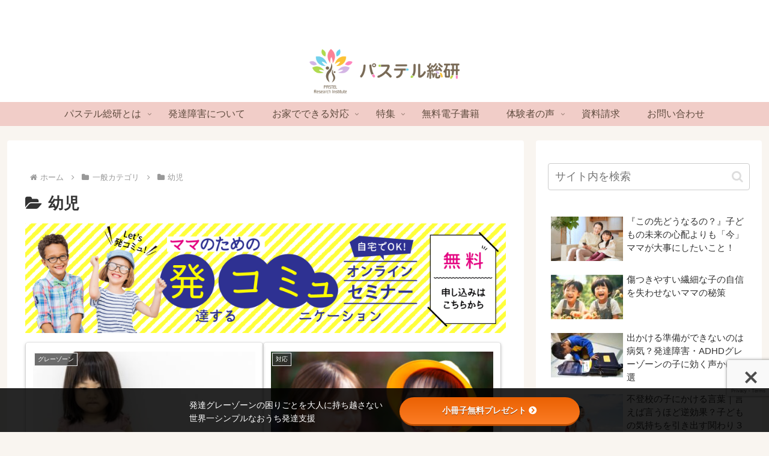

--- FILE ---
content_type: text/html; charset=utf-8
request_url: https://www.google.com/recaptcha/api2/anchor?ar=1&k=6LeKm9MpAAAAADtqCUG62KRW_8-EhsZUpNL8b705&co=aHR0cHM6Ly9kZXNjLWxhYi5jb206NDQz&hl=en&v=TkacYOdEJbdB_JjX802TMer9&size=invisible&anchor-ms=20000&execute-ms=15000&cb=rny4h9go1g1c
body_size: 45143
content:
<!DOCTYPE HTML><html dir="ltr" lang="en"><head><meta http-equiv="Content-Type" content="text/html; charset=UTF-8">
<meta http-equiv="X-UA-Compatible" content="IE=edge">
<title>reCAPTCHA</title>
<style type="text/css">
/* cyrillic-ext */
@font-face {
  font-family: 'Roboto';
  font-style: normal;
  font-weight: 400;
  src: url(//fonts.gstatic.com/s/roboto/v18/KFOmCnqEu92Fr1Mu72xKKTU1Kvnz.woff2) format('woff2');
  unicode-range: U+0460-052F, U+1C80-1C8A, U+20B4, U+2DE0-2DFF, U+A640-A69F, U+FE2E-FE2F;
}
/* cyrillic */
@font-face {
  font-family: 'Roboto';
  font-style: normal;
  font-weight: 400;
  src: url(//fonts.gstatic.com/s/roboto/v18/KFOmCnqEu92Fr1Mu5mxKKTU1Kvnz.woff2) format('woff2');
  unicode-range: U+0301, U+0400-045F, U+0490-0491, U+04B0-04B1, U+2116;
}
/* greek-ext */
@font-face {
  font-family: 'Roboto';
  font-style: normal;
  font-weight: 400;
  src: url(//fonts.gstatic.com/s/roboto/v18/KFOmCnqEu92Fr1Mu7mxKKTU1Kvnz.woff2) format('woff2');
  unicode-range: U+1F00-1FFF;
}
/* greek */
@font-face {
  font-family: 'Roboto';
  font-style: normal;
  font-weight: 400;
  src: url(//fonts.gstatic.com/s/roboto/v18/KFOmCnqEu92Fr1Mu4WxKKTU1Kvnz.woff2) format('woff2');
  unicode-range: U+0370-0377, U+037A-037F, U+0384-038A, U+038C, U+038E-03A1, U+03A3-03FF;
}
/* vietnamese */
@font-face {
  font-family: 'Roboto';
  font-style: normal;
  font-weight: 400;
  src: url(//fonts.gstatic.com/s/roboto/v18/KFOmCnqEu92Fr1Mu7WxKKTU1Kvnz.woff2) format('woff2');
  unicode-range: U+0102-0103, U+0110-0111, U+0128-0129, U+0168-0169, U+01A0-01A1, U+01AF-01B0, U+0300-0301, U+0303-0304, U+0308-0309, U+0323, U+0329, U+1EA0-1EF9, U+20AB;
}
/* latin-ext */
@font-face {
  font-family: 'Roboto';
  font-style: normal;
  font-weight: 400;
  src: url(//fonts.gstatic.com/s/roboto/v18/KFOmCnqEu92Fr1Mu7GxKKTU1Kvnz.woff2) format('woff2');
  unicode-range: U+0100-02BA, U+02BD-02C5, U+02C7-02CC, U+02CE-02D7, U+02DD-02FF, U+0304, U+0308, U+0329, U+1D00-1DBF, U+1E00-1E9F, U+1EF2-1EFF, U+2020, U+20A0-20AB, U+20AD-20C0, U+2113, U+2C60-2C7F, U+A720-A7FF;
}
/* latin */
@font-face {
  font-family: 'Roboto';
  font-style: normal;
  font-weight: 400;
  src: url(//fonts.gstatic.com/s/roboto/v18/KFOmCnqEu92Fr1Mu4mxKKTU1Kg.woff2) format('woff2');
  unicode-range: U+0000-00FF, U+0131, U+0152-0153, U+02BB-02BC, U+02C6, U+02DA, U+02DC, U+0304, U+0308, U+0329, U+2000-206F, U+20AC, U+2122, U+2191, U+2193, U+2212, U+2215, U+FEFF, U+FFFD;
}
/* cyrillic-ext */
@font-face {
  font-family: 'Roboto';
  font-style: normal;
  font-weight: 500;
  src: url(//fonts.gstatic.com/s/roboto/v18/KFOlCnqEu92Fr1MmEU9fCRc4AMP6lbBP.woff2) format('woff2');
  unicode-range: U+0460-052F, U+1C80-1C8A, U+20B4, U+2DE0-2DFF, U+A640-A69F, U+FE2E-FE2F;
}
/* cyrillic */
@font-face {
  font-family: 'Roboto';
  font-style: normal;
  font-weight: 500;
  src: url(//fonts.gstatic.com/s/roboto/v18/KFOlCnqEu92Fr1MmEU9fABc4AMP6lbBP.woff2) format('woff2');
  unicode-range: U+0301, U+0400-045F, U+0490-0491, U+04B0-04B1, U+2116;
}
/* greek-ext */
@font-face {
  font-family: 'Roboto';
  font-style: normal;
  font-weight: 500;
  src: url(//fonts.gstatic.com/s/roboto/v18/KFOlCnqEu92Fr1MmEU9fCBc4AMP6lbBP.woff2) format('woff2');
  unicode-range: U+1F00-1FFF;
}
/* greek */
@font-face {
  font-family: 'Roboto';
  font-style: normal;
  font-weight: 500;
  src: url(//fonts.gstatic.com/s/roboto/v18/KFOlCnqEu92Fr1MmEU9fBxc4AMP6lbBP.woff2) format('woff2');
  unicode-range: U+0370-0377, U+037A-037F, U+0384-038A, U+038C, U+038E-03A1, U+03A3-03FF;
}
/* vietnamese */
@font-face {
  font-family: 'Roboto';
  font-style: normal;
  font-weight: 500;
  src: url(//fonts.gstatic.com/s/roboto/v18/KFOlCnqEu92Fr1MmEU9fCxc4AMP6lbBP.woff2) format('woff2');
  unicode-range: U+0102-0103, U+0110-0111, U+0128-0129, U+0168-0169, U+01A0-01A1, U+01AF-01B0, U+0300-0301, U+0303-0304, U+0308-0309, U+0323, U+0329, U+1EA0-1EF9, U+20AB;
}
/* latin-ext */
@font-face {
  font-family: 'Roboto';
  font-style: normal;
  font-weight: 500;
  src: url(//fonts.gstatic.com/s/roboto/v18/KFOlCnqEu92Fr1MmEU9fChc4AMP6lbBP.woff2) format('woff2');
  unicode-range: U+0100-02BA, U+02BD-02C5, U+02C7-02CC, U+02CE-02D7, U+02DD-02FF, U+0304, U+0308, U+0329, U+1D00-1DBF, U+1E00-1E9F, U+1EF2-1EFF, U+2020, U+20A0-20AB, U+20AD-20C0, U+2113, U+2C60-2C7F, U+A720-A7FF;
}
/* latin */
@font-face {
  font-family: 'Roboto';
  font-style: normal;
  font-weight: 500;
  src: url(//fonts.gstatic.com/s/roboto/v18/KFOlCnqEu92Fr1MmEU9fBBc4AMP6lQ.woff2) format('woff2');
  unicode-range: U+0000-00FF, U+0131, U+0152-0153, U+02BB-02BC, U+02C6, U+02DA, U+02DC, U+0304, U+0308, U+0329, U+2000-206F, U+20AC, U+2122, U+2191, U+2193, U+2212, U+2215, U+FEFF, U+FFFD;
}
/* cyrillic-ext */
@font-face {
  font-family: 'Roboto';
  font-style: normal;
  font-weight: 900;
  src: url(//fonts.gstatic.com/s/roboto/v18/KFOlCnqEu92Fr1MmYUtfCRc4AMP6lbBP.woff2) format('woff2');
  unicode-range: U+0460-052F, U+1C80-1C8A, U+20B4, U+2DE0-2DFF, U+A640-A69F, U+FE2E-FE2F;
}
/* cyrillic */
@font-face {
  font-family: 'Roboto';
  font-style: normal;
  font-weight: 900;
  src: url(//fonts.gstatic.com/s/roboto/v18/KFOlCnqEu92Fr1MmYUtfABc4AMP6lbBP.woff2) format('woff2');
  unicode-range: U+0301, U+0400-045F, U+0490-0491, U+04B0-04B1, U+2116;
}
/* greek-ext */
@font-face {
  font-family: 'Roboto';
  font-style: normal;
  font-weight: 900;
  src: url(//fonts.gstatic.com/s/roboto/v18/KFOlCnqEu92Fr1MmYUtfCBc4AMP6lbBP.woff2) format('woff2');
  unicode-range: U+1F00-1FFF;
}
/* greek */
@font-face {
  font-family: 'Roboto';
  font-style: normal;
  font-weight: 900;
  src: url(//fonts.gstatic.com/s/roboto/v18/KFOlCnqEu92Fr1MmYUtfBxc4AMP6lbBP.woff2) format('woff2');
  unicode-range: U+0370-0377, U+037A-037F, U+0384-038A, U+038C, U+038E-03A1, U+03A3-03FF;
}
/* vietnamese */
@font-face {
  font-family: 'Roboto';
  font-style: normal;
  font-weight: 900;
  src: url(//fonts.gstatic.com/s/roboto/v18/KFOlCnqEu92Fr1MmYUtfCxc4AMP6lbBP.woff2) format('woff2');
  unicode-range: U+0102-0103, U+0110-0111, U+0128-0129, U+0168-0169, U+01A0-01A1, U+01AF-01B0, U+0300-0301, U+0303-0304, U+0308-0309, U+0323, U+0329, U+1EA0-1EF9, U+20AB;
}
/* latin-ext */
@font-face {
  font-family: 'Roboto';
  font-style: normal;
  font-weight: 900;
  src: url(//fonts.gstatic.com/s/roboto/v18/KFOlCnqEu92Fr1MmYUtfChc4AMP6lbBP.woff2) format('woff2');
  unicode-range: U+0100-02BA, U+02BD-02C5, U+02C7-02CC, U+02CE-02D7, U+02DD-02FF, U+0304, U+0308, U+0329, U+1D00-1DBF, U+1E00-1E9F, U+1EF2-1EFF, U+2020, U+20A0-20AB, U+20AD-20C0, U+2113, U+2C60-2C7F, U+A720-A7FF;
}
/* latin */
@font-face {
  font-family: 'Roboto';
  font-style: normal;
  font-weight: 900;
  src: url(//fonts.gstatic.com/s/roboto/v18/KFOlCnqEu92Fr1MmYUtfBBc4AMP6lQ.woff2) format('woff2');
  unicode-range: U+0000-00FF, U+0131, U+0152-0153, U+02BB-02BC, U+02C6, U+02DA, U+02DC, U+0304, U+0308, U+0329, U+2000-206F, U+20AC, U+2122, U+2191, U+2193, U+2212, U+2215, U+FEFF, U+FFFD;
}

</style>
<link rel="stylesheet" type="text/css" href="https://www.gstatic.com/recaptcha/releases/TkacYOdEJbdB_JjX802TMer9/styles__ltr.css">
<script nonce="V7Kf4BU0QPdrEu5JijIuHQ" type="text/javascript">window['__recaptcha_api'] = 'https://www.google.com/recaptcha/api2/';</script>
<script type="text/javascript" src="https://www.gstatic.com/recaptcha/releases/TkacYOdEJbdB_JjX802TMer9/recaptcha__en.js" nonce="V7Kf4BU0QPdrEu5JijIuHQ">
      
    </script></head>
<body><div id="rc-anchor-alert" class="rc-anchor-alert"></div>
<input type="hidden" id="recaptcha-token" value="[base64]">
<script type="text/javascript" nonce="V7Kf4BU0QPdrEu5JijIuHQ">
      recaptcha.anchor.Main.init("[\x22ainput\x22,[\x22bgdata\x22,\x22\x22,\[base64]/[base64]/[base64]/eihOLHUpOkYoTiwwLFt3LDIxLG1dKSxwKHUsZmFsc2UsTixmYWxzZSl9Y2F0Y2goYil7ayhOLDI5MCk/[base64]/[base64]/Sy5MKCk6Sy5UKSxoKS1LLlQsYj4+MTQpPjAsSy51JiYoSy51Xj0oSy5vKzE+PjIpKihiPDwyKSksSy5vKSsxPj4yIT0wfHxLLlYsbXx8ZClLLko9MCxLLlQ9aDtpZighZClyZXR1cm4gZmFsc2U7aWYoaC1LLkg8KEsuTj5LLkYmJihLLkY9Sy5OKSxLLk4tKE4/MjU1Ono/NToyKSkpcmV0dXJuIGZhbHNlO3JldHVybiEoSy52PSh0KEssMjY3LChOPWsoSywoSy50TD11LHo/NDcyOjI2NykpLEsuQSkpLEsuUC5wdXNoKFtKRCxOLHo/[base64]/[base64]/bmV3IFhbZl0oQlswXSk6Vz09Mj9uZXcgWFtmXShCWzBdLEJbMV0pOlc9PTM/bmV3IFhbZl0oQlswXSxCWzFdLEJbMl0pOlc9PTQ/[base64]/[base64]/[base64]/[base64]/[base64]\\u003d\\u003d\x22,\[base64]\\u003d\\u003d\x22,\x22wpLCiMKFw7zDhcOIwqvDt8OMw6XCo1B+R8KMwpwJUTwFw5LDtB7DrcO6w5fDosOrQMOwwrzCvMKwwpHCjQ5dwpM3f8OqwoNmwqJOw4jDrMOxKnHCkVrCvQBIwpQ0O8ORwpvDrcKEY8Orw57CusKAw751ADXDgMKBwpXCqMOdXkvDuFN+wqLDviMBw5XCln/CmElHcH5XQMOeGXN6VGnDiX7Cv8OLwoTClcOWKU/Ci0HCsxMiXyXCtsOMw7l7w4FBwr59woRqYBLCmmbDnsO6ScONKcKTeyApwqXCsGkHw73CkGrCrsOwdcO4bSPCnsOBwr7Dt8KMw4oBw7TCnMOSwrHCvkh/wrhLDWrDg8Kvw6DCr8KQVzMYNxgcwqkpaMKnwpNMEsO5wqrDocOfwobDmMKjw6Bjw67DtsOGw7RxwrtuwrTCkwA9bcK/bUVQwrjDrsO7wopHw4pTw6rDvTAwacK9GMOiGVwuNEtqKlQ/[base64]/[base64]/e8KFwqvCusOpwqY8PMKUbMOXRQrDjcKawqfDgsKUwpvComxNDMK9wqLCuFMNw5LDr8O1DcO+w6jCvsOfVn5yw7zCkTMFwpzCkMK+RncIX8O3ciDDt8OVwq3DjA95IsKKAV3DucKjfSI2XsO2QFNTw6LCqGURw5ZVKm3Dm8KIwoLDo8ONw63Dk8O9fMOcw4/CqMKcdcORw6HDo8K5wpHDsVYeOcOYwoDDhcOxw5ksGioZYMOzw6nDihRXw7phw7DDu3Fnwq3DrmLChsKrw7TDu8OfwpLCqMKDY8ODAMKDQMOMw59pwolgw4tkw63CmcOsw4kwdcKUQ3fCsxTCqAXDusKuwonCuXnCj8K/azt/[base64]/[base64]/CgwdML8OJGmLCmcO/PcKiZsOBwo5Bw5dEBsOVIcKgFMOBw4DDrsKFwpPCgsKuDTfCjsOywr0Fw5vDqXkHwrg2wpvDoQYMwrHCr2M9wqjCt8KTcyQBA8Kzw4YxMl/Di3fDgcKLwpVmwojCnnfDhsKIw4InYR9NwrdUw6bDgcKZcsKiwobDhMOmw6gmw7rCtMOFwpEyJMK8wrYlwpXCjx8nTwkYwo/Dknohwq7CjsK7JcOSwp9BFsO6I8Oiw4MXwrvCpcOAwqzDq0PDkC/Dh3fCgVTCqsKYTlDDvsKZwoZ3dgzDtWrDnjvDvhnDrF4OwqDCksOiF3wEw5J8w53DjsKUwowmDcKlYcK+w4UHwrJrVsKhw4PCqcO1w5AcTsO0QSTCjD/DkMOEfGnDjylNX8KIwppdw7PDmcK6HBvDuyULEcOVMcKyNlxjw60uHMKNCMOKVcOywqJywqQvcMOWw5APGQttw5YrTsK1wrZLw6xxwqTCgR51DcOmwqgsw6o5w4vChMO5wqjCmMOcUMK1dzMHw4diS8OpwqTCgCrCgMKDwo/Cj8KBIjnDgCbCnMKgbMOVBX49EW48w7zDosOvw50pwoFAw7Ziw61ACXZkMGwqwpjCo0ZiKMOHwrHCjsKAVx3Di8KXUWUKwqxrPcO/wqbDo8OGw6JJMWs5wp5TUMKTNRnDqcKzwqcxw5jDusO/[base64]/[base64]/[base64]/DqMKVw4DClcKMaBFYNcOXHMOHwos/wpYcEEcwCh5jwpLCk37Ck8KcVwXDp1TCtk0fDlXDoCwHK8KHbMOHNCfCqnPDnMOiwqZ3wp88BgTClMKYw6Y+W1bCiA/DtHRefsOfw63DgRhnw4fCgMOoFEEtw6PCkMOHSgLCpmxWw7Fwf8ORLsK7w5bChUTDrcKXw7nCrcKjwqEvQ8OSwrXDqx8cw6rCkMO7JzPDgA4bAH/Dj3DDs8Kfw6xAFWDClG3DtsOewpEqwoDDnHfDkiMBw4vCugvCs8O3NVAMM3LCvhnDm8O3wrnCt8OvTHfCtFLCmsOlSsOAw4TCnxl/w5wdPsOXVghxUcOvw5g9wo/CkWFFS8KIARd2w4rDvsK/wqbDrsKrwpnCpcKtw701C8Oiwo1uwozCjcK5AWchw6DDmcK7wovCp8KmScKrw4QRDn54w4gZwoZwOyhcw5E8DcKrwpUVTj/DigJabVTCncODw6bDsMOuw6ptGm3Cn1rCmhPDmcKMLxbCkibClMK+woVuwozCj8KTcsK3w7ZiAQwnwoHDicKqJ0R/O8KHZ8K3DhHCj8OgwoI5CcKjEm0/w5LCg8KvVsOdw5/DhHDCrW11GwQBI0nDiMKlwpnCkXwfZsOqRcOTw67Dn8OKLMOrw604IMOBwoc4wo1TwofDuMKnEcKaw4rDqsKZPcOvw5HDrMOdw5/Dvm3DtDJnw7YWdcKBwp/ChcOVY8Khw4zDiMO/JRobw6/Dr8OLJMKqfMKowoMNTsOEK8KQw4hldMKpQQhzwrPCpsOnMh1cDcKNworDmjByCjTCmMO3OMOXX1MUBk3CkMKsWg5MZx43CsKRA3/DmsOTD8KGHMO+w6PCnsKbd2HCiUp1wqzDrMO9wqzCpcOiaTPDlGXDl8OVwrwfWATCiMO2w43CgsKDG8Ktw5gvDXXCoGVtIhTDmMOySx/DrkHDmQdbwqJSWjnCsFMqw5/[base64]/DrlvClsK8CcOow7jCpWMkwqbCvsO6w7paD8OUL0XCiMKSV3FNw5vCrCBOasOKwr98PcKyw5Zbw4oMw6Ifw60UcMOxwrjDnsKvwrnDtMKdAnvDtF7DjUfCsj9vwozDpAskWcKawoc6Y8K/[base64]/[base64]/Cq3HDssK+GMO4URTCpsKCwosHGj7DmR/DscKzXQt3w6BAw6dIw6hrw67CosOvR8Opw6jDpcOwVhc8wpwkw6I4W8OVHmhmwqlTw7nCkcKQfAp+J8OPwpXCj8O/wq/CpAAhW8KZIcKfAlwVXDjCjXQHwq7DrcK1woXDn8Ksw5zDt8KkwphrwpHDr0ovwqIhNS5JRcO8w4DDmz3CnwXCrjI/w5jCjcOKCRzCoyJ8Q1bCrUTCj04fwrR1w47Dn8KAwp3Ds1LDucK9w7LCssO7w6BPN8OfWcO4DyRGNXwfHcK6w4pNwrN9wpw8w70/w7REw4srw7XDm8OlAitRw4VXZCDDksOCG8KAw5XCisK/e8OHSiLDnhHChsKlYSrDhcK5wrXCkcOjZ8O5XsO3MsK+bRXDq8OYZCAww6l3aMOJw6YgwpnDq8OPHhBfwr8kR8O4f8KbH2XDh27DrMOyLsOYQMKsX8KIUiYRw4smwp1/w59bfMOtw7TCkkTDhMOxw7LCisKww5LDj8Kawq/CnMKnw7DDoD1hUyRudcO9wpYEbivChQTDgnHChcKfG8O7w5MEUcKHNMKva8OIYGlgAcOGLHIrbjDCp3jDoWNhcMK8w7bDq8OYw5A8KSrDkFIywoHDoDPCpANjwoLDlMOZTRTDjhDCtsK4cTDDi2HCq8KyNsOdWcOpwo/Di8KuwpU5w5vCgsO/XSLCv2DCnUvCkxNPw7rDkVIXaFwWIcOteMKqw7/DnsK5QcOzwokod8OvwpXDscORw6rDl8KywprCiBnCphTCqmdiJHTDsSnCggTCqsORP8OyQE04CWLCmsOWA17DgsOhwrvDvMKqGG09wpPClj3DvcKGwq06w4I+VcKhBMO+NsK8LCjDn2DDpsOJOVxPw7RrwqlWwr/DuVkXWk89N8Oyw61fSjfCh8KSeMO8G8KNw75Qw7XDlA/[base64]/Ljwlfn4JEEvDg2zDkg3DkSx4worCiyPClg7ChcKUw7MNwoEoHUpvGcOWw5fDpxQqwo3CjiJmwrPCokdcw5hVw71fw4ldwrTCoMOkfcOiwrlWOlJhwpTDqkTCjcKJf09HwrrCmhUIE8Kdezw/GxxAMcOTwqTDj8KGYcKewpjDgwbDpgHCoTc0w47CsCDDpjnDjMO4RXMlwoXDpibDlwbDpsKoa28VdMKSwqsLABTDj8KMwozChsKQasOowp00P1k/UgzCqSzCh8O8EsKfa3vCuWJMecKIwpJzw41MwqTCsMK3woTCg8KeXMOrYQ/DoMODwpTCq2powrsqU8Ozw7ZKVcOaHFHDunjClwQhNcKbWX3CtcKwwpXCrRfDgCbCucKBSHVLwrrChibCiXzCgD5qBsOUQsKwAW/Do8OWwoLDpcO5Z1PCjzYWWsKQSMONwo5Gw5rCpcOwCsOhw4LCjSXCnSvCtGdSSMKgUnAuw53Cnl9AV8OLw6XCkmDCr3kywqZ1wrliP0HCrhHDnk/DrlTDkl3DiTTDu8ObwqQow4Vbw7PCp2V9woNXw6HCtGTDu8Kgw7zDnMOzTsOswqMnIkVsw6XCs8KBw7cPw77CisKiDizDjy7Do3HChcO/NMOzw6NDw413wrlew6gDw741w7bDj8KvccKkwq7Dg8KlUMKrSMK9bcOGCsO6w6vClnINw6ttwrYIwrrDp2PDj03CgQrDrGXDsg7Ch3AkcEcpwrTCiQvDkMKBJBw6LC/DgcKlbiPDjmrDmg3DpsKNw4LDqsOMc2XCm0wGwo8UwqVXwpJew796HMKUUV9cDQ/Du8Kow7IkwoUOE8KUwogcw6nCsUbDhsOyKsKxw7vCmMOpT8Kowq3DocO3AcOJNcKtw7TDm8KcwoZnw4M8wr3DlEtlwozCjQLDg8KFwpx0wpXCpMOpU3/[base64]/[base64]/[base64]/OCrCjFbDpsOVw5fCs8OEXsOWw7DDpEAYCAwHfsOCIUNgMcOTGsOqMB0owq/Ch8OMMcKXcUIvwoXDv00Lw58lBMKww5rCnHIowr95JcKHw4DCjcOsw7rCt8KXBsKmUgNKCDDDs8OWw6VFwqtIE0Ypw6LCt3bDvsKcw4DCi8OXwqbChMKWwoQyRsOFcg/[base64]/ecOBw7HDsh7Co8OgSMOdbsOyPsKnw6xVZj4WZCUpVBtpwr3DpmQjEAZjw6Nvwok2w4PDkRhGTyFuEGTCmsOcw6NYUmQvM8OQwp3DszzDrMO1J23DvzYCLCJ2w6bChhoTwpg4YBfCl8OcwpzCoDbCoBzDgQ0Iw6/DvsKzw5Qiw7xCWFLDp8KLw7jDlMOiacOjDsO9wqZ0w5M6USvDlMKbwr3CizQweyvCrsO/asKkw6IJwqrCp0AaI8OUJMKHZU7CgRMzNG/[base64]/CjcK6w51KP3nCtFXCsMKYFcK4w7PDsT9gY8Kgw6LDr8O2D1QUw47DscO6ccKWwojCiCTCk0oQbMO7wovDsMOWVsKgwrNtw5wqJX3CgsKAHzI/AQ7DnQfDmMKrw7LCr8Obw4jCi8O3UsOCwqPDlArDozXCmF8Qw7HCtMO/c8K6F8KJGkACw6IGwqo4Ux7DvxBJw4zCoQHCompwwrXDuAfDrXBaw4XDkVMcw5Qsw77CpjLCqDwtw7jCg2BhPlF9Y3LDlCJhOsOvTkfCgcOCXcO0wrImCcK/wqjCpMOFw7bCsAjChWoGJSNQDUQgw6rDjwhacC7CkXZGwoTCi8Oyw45MF8O8wrHDllk0JsKcRCzCtFnCgV8vwrvCvsKuPzYdw4PDhRnCpMOQG8K/w5cLwp0/wowHXcOZFsKsw7LDkMKpEghdw4jDncKFw5oMb8O4w4fCiRnDgsOywrgKw4DDhMKPwrbCncKEw7PDm8K5w699w4jDu8O5PjsMU8Kzw6DDjMOrw5YSZmUZwqNkbGnCuDLDjsKPw5DCscKDe8K/[base64]/Cq8K7wrHCmcKpwrsPZhzDtkBNw4nChsK/exdvw4NXw5NBw7jCssKiw6TDvcOsQS5Pwq4XwpRBIyLDo8Klw7QBwrdkwr1FZhLDiMKWHy86JjTCscOdMMOewq/DksO1U8Kiw4AFFsK5wq48w6XCqsKqeDlEw6cPw6Rnw7s6w7bDusK2fcKTwqJeJiHClG05w441Nz80wrVpw53Dk8O/[base64]/[base64]/CoA3DpcKAwr1mwoYIOyXDqAo2wpVRwq5GE2BxwrXCqMKqC8OmD0jDvGEGwoLDi8Ovw4bDoF9ow5jDisKffsKYaDJ/TQHDrVcnZMKGwo/[base64]/DocOdHCHDkhvDtQ7ClmTDmRvDhiLCmQrCvMKnNMKCJMKWPMK6Q1TCt2VYwqzCslMmNG0cKw7Dr3rCqBPCgcKCUkpWwqBawoxxw6HCusOFVkk2w4jChcK3w6HDksKFwpXCjsOJXWfDgGIyNsOKwrfCqFpWwpIbNzbDtSNjwqXCosOXfk/[base64]/w77Dt8KjwqBkNcKRN8O7w5UMwpFdw6sJwoNQwoPCvcO3w7LDn2dSQMKLBMKhw5l/wqHCqMKhw7AEWy0Aw57DjW5ILgTCqV4CIcKmw6QOwpDChDZDwqHDpwjCjcOcwpLDqsOKw5PCuMKVw5RJRsO6ACLCscOULcK5YcKbwowsw6bDpV0/woDDtHNIw6HDhC1yZi7Dq0fCtsKEwq3DpMOqw4diGjBcw43CicK/TMK5w7NowoDCmMOGw5fDssKvNsOXwqTCukYgw7EodQgzw4pyR8OIdWJJw7A5wq3DrWMvw7HDmsKoBRF9fAHDsAPCr8O/w6/DgcKjwpRDIWJsworCoxbDnsOXAXx7woLClMOqw4wfNAYvw6zDmEDCssKewpUMT8K1W8Kjwr3DrnTDgcO8wolDwo4eAcOxw7YkTsKQwoXCssK6worCkUPDmMKawp96woZiwrpCIMOrw6tywoLCtB1JAlvCocONw5ksQGEew4LDpjfCmsK4w4E1w7/[base64]/DuMKVF8OAHjTCvHHCkcO2wr8/[base64]/CiX7Dp8KyUm3DvMOmCcKcFMO/w5LDuAR8dcKawprDm8KhFsOtwr0Tw47ClwsCwpwZa8K0wpnCk8OyccOlb0zCpEwkXAdxYgfChzvCh8KoeG0cwqXDj3VwwrLDtMKtw7TCpsKuWE7CuyLCtw7DsDJROsOXLUoiwqrCisOJK8OVF002UcK/w5MHw5nDo8OhKMKvUWbDgh3Ch8KyC8O4H8Kzw5cIw6LCtiA/AMKxwrwKw4NOwpJcw4Bww7ULwpvDhcKrXXrDo3d/DwvCpFbCkjAfdwQ8wq8Dw6bCj8Oawp8KcsKNMlVQD8OQUsKaT8KlwphEwrZTScOxK29PwqvCucOpwp7DhDZ4R0XCnQR1AsK/cWTCt3/DrWbCg8KxfsOfw4LCqcOTQcOPcUrChsOkwpFXw44mRMOVwoTCtzvClsKrQFVMw4o1wrDCjRDDngfCuT0rw61EJTfCm8OkwrbDgMKBSsOUwprCtyLDmh4rYEDCgkouT2JEwrfCp8O2EsK6w54iw7/Co0PCisOUQUzCn8KXw5PDg0oHwosfwrXCpTDDq8Opwq1awqkwJl3DvRfCkcOEw44AwoXDhMKfwo7CisOYEyAOwrDDvjBXJFHCgcK7PcOCHMKew6ReZMOgecOMwo8yagxdJVx4wpDDj2/CvXEDCsOmXm/Dj8K7P0/Cr8KLE8OFw6VCKGLCrxV0cxjDgldkwpBQwp7DoGY/[base64]/CjTrDjcKpAsO3wpUYSD7Clz/[base64]/[base64]/CrwvChyFMI1TCqE0NBicvN8KMw6fDtCTDisKcdGoAwqhBwrLCoG0iP8KNfCjDoygXw4vChlJeY8OXw4LCuQoQcTnCl8KjUDsregLCskYIwqIRw7A+eVdgw60iLsOgVMK8fQgsC317w4/[base64]/FR9SJ8KdMcK2wpfDsMK8LlJcw5nCusKNwrh9w7nDiMKcZE7DhcKvYy/Dg34awocJQ8KtZmtzw7Y9w4kHwrHDrAHCjgtsw7rDusKxw5B7dcOIwonDk8KfwrvDvkDCkCRSDiPCq8O/[base64]/LcKfSisDbsKfw4A8OARkYXnCksKbw6EAwpPDvVnDmgQ+VUBkwqBswrPDtsOywqEWwo3ClzbCg8O/AMOJw5/DusOQYj/[base64]/wpLDtTrCi8Obw594w5jDgyvDhDkSw6J9GMKhV8K1cFTDpsKGwoUXA8KhCwoWSsKqwo52w7fCqnLDlcOOw4s+AlYrw6sSa0oTwr5kfMOyfkzDgcKrYkHCncKQDcK2PgHDpwPCgMOTw4PCp8KEJSFzw6h/wpt4IF5sZcOADcOWwr7CmsO6A07DkcODwoIdwqofw7Nxwo7Cn8KAZsOow6TDgFLDgHTCj8KNK8K7NjkUw7XDosKwwovCjw1jw6TCqMKHw7k3CcOkNsONJsORfSRabMO9w6fCoVYkYMOnc1s0XwLCr27DssOtOE50w6/DiGN0wppAAzfCuQB6wo/CpybCgU96Th1Ow77Cm3F7TMOWwrEPwrLDhXkfwqfCr1RqYMONDMOMEsOWMsKAckzDn3Icw7HCo2fDmRF1GMOMw6tZw4rDuMOiXcO6PVDDicO3cMO4WMKJw4HDiMKKaRh1WcKqw4bCvVnDj1lSwp82asKQwqjCgsOVN1EqdsOdw7/[base64]/DuMOZw6jDtBMAdsO+PSjCrRkNw4HDr1N1w5Q/[base64]/[base64]/wprCqgo6wozCrcOuwq8FGcK4wq9rb8KfEHrCvsK9clnCnGzCnHHDsCrDtMKcw64nwoDDt0pLHiVFw7/DgU7DkQ97Px47AsOKYsKnS2nDn8OjAHRRXxHDlUvDjsOMwrkjwpjDl8Omwr4Jw6tqw4bCvwrCrcKEEgHDnWzCtDMBw6jDlcKiw7onfcKBw5fDg3Ejw6HCnsKqwrkWw5fCuj42NMOnaHvCi8KXI8KIw5kWw49uBXHDmcOZKzHClTxRwpQ9EMOywr/Dvn7DkcKLwp8Jw5/[base64]/[base64]/w7TCilcTVsKieUnCmMOXcsO6w5oswqRsw51jwp43AcKHHCkxwrc3wp/Dr8O8F3EIw4HDo3MAM8Khw4DDlsOdw7UebmzCgsKZacOTNQbDpRnDvUbCscKEMzTDgwDCqmjDucKBwo/DjBkrEWgQTTchIcKkO8KVwoXDszjDuE8swpvCp2FAY1DCmx/Cj8OXwqzCnzUYQsOdw60Xw4Viw7/DkMKCw6dGQ8OJAQMCwrdYwpzCgsKEcQQ8BgdAw5xnw7hYwp3Co0fDsMKLwqFrCsKmwqXCvRXCuhPDvMKnajbDlwxHJDLDh8KvdSc+VDjDj8OYbjtOZcOawqVjNsOFw4jCjjrCkWVnw6JwG2d7w4Q3RHnDs1LCpzbDqsKUw4/DgSY/FgHCjHgew6DCpMKxbEtVHEbDihQKdcKtw4rCqErCsRrChMO8wrXDnCrCuVvCvsOKwr3DrsK8RMO9wrwqIGsEbXDCiELCo2Z2w6XDn8OhVCo5FMOYwqvCuG7CsiBPwr3Dpm91TcK/GhPCpS7ClMOYBcOaJy3Di8OYKsKuAcKewoPCth4XWgnDkVJvwpNGwqnDtMKWZsKQFMK7HcO7w57DsMKOwrJWw6NWw7HDiUjCvUIUXmNmw4Udw7fCuAp1clsvfg1PwocTT1B9DcOhwo3CrzzCsisKG8OEw6F5wp0owq/Do8OPwolCcDbDtcK1EQrClGcKwr58woXCrcKAd8Kfw4Z2wpzCr2hRK8Ogw5vCokfDqgHDrMK+w49PwpMxAAxZwrPDscOhw57CryRvw7/DicK+woViUGlFwrHDkRvCkQcywrnCiRnDrRMCwpbDuT/DkDwzw7rDvDnChsOvc8OWesK9w7TDtDvDpsO5HsO4bC93woTDuWLCucKNw67CgcKabMONwozCv2hpFcKBw63CoMKddcOxw7DCssOZMcKSwrl2w5pIb3I3csORPsKbw4V2w4UYwq19aUVCOkTDqhXDu8OvwqQcw6oQw5/DiSICJmTDllcNO8KVSwJ5B8KgK8KIw7rCq8ONw6LChnYMGMKOwobDhcOSOivCjWASw5zDnMOXAsKoGE49w77DgSE6agcHw68Kwq0AMsO4BsKKAjLCiMKCZGbDtsOXHy3DnMO6CDh/AjJdbMKXwooXCnR1wqp5Ch/Dl1kuLwJnU3wyeDnDssO6wprCisOyesOGBXDDpSXDvcKNZMKSw53DjDEEFTIpw7XDhsOFTTXDnMKowqVHUMOdw6IuwobCtjjCjMOjfF8UHgAebsKPaXsKw5PCrSfDhX7Cn0/DtcKWwpjDnjJJDg0bwovCkUdLwp4iw5kePsKldQLDl8OGasOMwq9HZ8Klw4DChMKOfB/CkMODwrtQw73CvcOUZSoMEcKQwqXDp8KBwrQceEdmSTEywpPDq8Kfwq7Dg8OATcOeJsKZwpLDi8OXCzZrwos4w6NmDAxew6vDomHClD9KKsOmw4hGYU91wp/Do8OCBFjCqnJOV2AbcMK9P8KWwo/[base64]/DtMKAHTgpw4rCmXLDo8OCw6jDpMKGwpFxw5bClMORXy/DtVXCgFxEw5w8wp7CkGoSw6fCgWTCjzlwwpXCiCUYLcOVw63Cvj3CmBJhwqIvw7rCn8K4w6F/OVN1AcK3CMKBDsOzwrhEw4nDgMK/[base64]/DgcK9wrHCksO6w7PDuS/[base64]/wpXDoMOUwoAUe2LCknnCoCoNwrYWw7rCl8KMQFzDscOLK03DgsO7G8KgHQHDjgZDw7N7wrfCvhw0EcOKEi8ywpcpa8KCwrXDonzCjXrDngvCqMOvwq/DtMKxWMOrcWYkw7QdYAhHX8O+Rn/CvcKBFMKPw7AAPwXDvSRhY2fDgsKAw4YBUMKJSxMKwrMmwpVRw7FGw7HDjCvDpMK3ehsAd8KDYcO6UcOHVUBww7rDhkcMw5cOSQrCjMOUwrQ4W3tRw7IOwrjCpsKUCsKbBA0Uc37Cp8KED8OVX8OYbF0eHUDDh8KQY8OMw5TDvQHDlXdfVnjDlgEORVxgw4zDnx/DoR/Di3XChsO5wrPDuMOWBMOiAcO4wpEuby1OcsK0w7nCjcKWZsOQA1NWKMO8wrFlw5jDrH5uwrDDrcOiwpQCwrFYw7fCkDHChmTDmkbCo8KTYMKkdjR3wqHDnUTDsjduelrCmmbCgcO9wrjDt8OZZDl6w4bDrMOqXGfCkMKgw69vw6ERJMKFf8KPPcKowoENWsOmw5Qrw6/DglYOFTZzUsO6w7t1GMOsaQAkK1QtecKVT8OQw7I+w6V6wqVtVcOEL8K2M8OkdUHChiMaw5N8w4vDr8ONQR8UcMKbwqxrCWXDhy3ClATDjGNlIBbDrxcfU8OhMMKXYgjCnsKfwrTDgUHDr8K0w6lEXB95wqRcw7rCiX1XwrPDsmIpIxLDoMKnFjgCw7pYwqQew6/[base64]/DtVvDocKFQMKMw4BGPsKWEMOPBcO5wobDuChRw5bDucOcw5Yfw5DDlcOZw6zDtFnCk8Obw6A+Ox7CkcOSOTpZAcKiw6M6w7ttLQ1Yw449wqZTUhLDqRU5EsKsCcO5ccK4woIVw7oQwo/DjkhvUk/[base64]/CrMKHwoLCskzDlsKLw57Cn3RYw5vDh8K/woXDtcKVSG3Cm8OHwpgwwrw2wpLDmMKmw69Xw5AvOUN+ScOfMA7CsQbClsKbQ8K5PsK3w5bDqcOhLcOvw4t/C8OyS0DChQkOw6Y+csO3WsKPVUcew6YSG8KfEGrCkcK9BBPDhMKBJMOXbkbCmHVhHC/CvxvCpXlAHcK0f2Bww47DkBbCksOqwq4AwqNgwo7DhMKIw7BcaW7DucONwrfCkFTDisKpX8Klw53Dv3/CuFvDvMO9w5PDsRhMOsKmJD7CoBrDs8O/w5XCnQ80UXvCjEnDnMOsCMKSw4zDtz3CrlLClRwvw77CqsK3WSjChWA8XTfCm8OFEsO3VUfDu2LDvMK+ccKWA8OUw5jDuEE2w6DDqMKtOQg6w4bDmRfDtnFawrpIwq3CpVJzORnCqRfChA4ad3rDmSHDlEzCkA/Dqg8EMzBFM2LDqwcgP0w7w6FqOsOYfH1eXRPDr3w+wphNW8OtUMOxXHV/esO5wprCokpYdsKLdMOuaMOqw4Ujw61fw4jCnCU0wpVGw5DDmX7Cp8KWEUPCqh4+w5XCn8OGw5Qbw7d8w4lFEMKhwqUfw6nDkXrDuFM9RD5Rwq7CgcKGWsOpRMO7SMOWw7LCoS7DsVXDm8KSIX0kcAjDiE91a8KPK0MTWsK9N8K/T0AGH1QpX8Knw4t8w49qw4DDssK8IcOkwooRw4fDv2l7w7gEe8OhwqYdT2Axw6MuDcOhw5xFEsOUw6bCqsKTwqAywp8Ww5hyU15HFMO1wrdlOMKAwpHCvMK3w4x4fcKRXEVWw5B5EsOkw4TCt3NyworCqn8gwo02w6/DrsOSwpLChcKAw5rDondAwofDvzwKJgLCmMKow5MyHx58BTXDliPDpTciwpN6wp3CjHt8wqDDsDXCvCPDlcOgWAjCpn/DvRRiKx3CocKGcmByw6LDlHDDjErDtX9pwoXDiMO7woHDnRRbwrEjCcOmAcOuw4PCpMKsX8KAa8Oswo/CusK3MMK5OMOOHMO9w5jCicKuw4MQwqvDnCV5w4JvwqJew45+wpPChDjDpxnDgMOswo/CnW03wqvDpsK6EW57w5rDqUzDlCLDo1vCr3dCw5RVw4YLw6hyMDxLRnQjfcKtWcOjwplVwp/Ciwx8IDQNw53CqMOQB8OeHGE9wqLDr8K/w6XDhcK3wqt7w7nCl8OPJMK9w6rChsO8ZgMCw4nCkCjCuhnCpQvCmTHCq1HDmEtYAmcSwpAbwrnDrlRswpbCrMOxw57DhcO4wr8Bwpp7B8O7wr5bMQ4zw7chZ8Oxwqs/w7dFDCMRw5gbJhPCssO6ZD9QwobCo3DDhsKzw5LCoMKTwpfCn8K7KcKHVcKywqQrNUdkLSHDj8K6T8OJR8KULMKowrrDqRrCnBXDnVBdMX18BMKFRSrCqCnDn1bChMO5DcOtc8OqwqIVCHLDvsKgwpvDrMKqX8Oowr52wpfCgE7Clw0BLzYgw6/Dt8Otw7DCh8K2wo05w4EyTcKWAgXCk8K3w6dowrvCkHLDmVs/[base64]/DmB7CrsKqdS8MDsK/bMKvw7DDvsOLd8O7VCxCKh44w73Cgn3ChcOpwpfCtMOsVsKlVTzClQVywpHCusOGw7XCnMKBRgTChGRqwqPCrcKWwrpuQHvDgx8iwrUlwqPDlA04JsO+TTvDjcK7wr5ieyt4RsKTwrAvwozCucOJwr5kwq/DpRNowrdyLsKoB8O2wp1mw5DDscK6wpfCukxKCQ3DhmAuKcKTwqjCvn0nEsK/NcK2woTDnDhIGFjDu8KjMXnCihwccsOawo/DrsODdGXDmUvCp8KOD8OiHUTDtMOpC8OnwqHCoT8Tw6jDvsOCWsKNPMOCworDpHcNbzvCjjDCqTZdw50rw6/CqsKSIMKHXMKmwqEUeXZ9wrzDt8KBw4LCksK4wrQgHEdkBMOEdMOOwrEcLBZxwoEkw6TDusOawo1swprCuVRQw4nCohhIwpbDo8KUJXjCiMKtwqxJwq7CpmzCs1jDjcOfw6FBwpTCkGLDkMOqw5wBUsOfXU/DlMKTw68aIsKaM8O4woBfw4saIcOowrNEw7srHRbCjhodwqx7Y2XDnRJxGgzCqz7CpWUywqUUw4/DoGdDecO0W8OhFjnCo8OPwojCrUZzwqDDv8OyHsOXA8KZXnkKwrfDgcKMMsKVw44dwp4Twr7DjT3Cil99YloSXMOrw6ILEMOAw7LDl8K1w6k9UiJKwrrCpV/Ci8K5ZUFPL3bClwrDoBEhaXJ3w77DuGVVR8KMWcKUIxvCjcOawqrDoAvDrcOLDVDDncKlwqJiw6gXYTwNWSrDvMKoTMO3X1x+IMOVw7RRwqvDkBbDo38VwpzCmsOgBsOVM0XDgAt2w7UBwqvDgsKSDxnCiSckE8KEw7/Dp8OTGcO+w7bClXbDrA4OXsKKbTleXcKRUMKpwpEdw5cUwpPChMO6w4HCmXY6w7PCnFw9a8OnwrgjAsKiOnMRQcKVw4XCksKwwo7DpF7CoMOtwoHCpg7CuEjCqgLCjMKEAGPCuCrCuw/CrRV5wpErwq1Gw6bCjWEowqbCuWMLw7bDuzHCnkjClDnCoMKSw5gtw6HDrMKJJAvCri/DhCREESfDpcOcwrHCnMO5GMKEwqkIwpnDnxsuw5/Cun9rYsKUwpjCo8KqHMKCwp8zwoPDm8K7SMKEwoDCgzDCgMKODnlGEwxww4XCsgjCjcKqwo4sw4LCicKDwq7CucK4w6gKJDg4wr4jwpRIKw8hUMKqHnbCnBh9UsOBwoApw7Nzwq/[base64]/Dv8Oyw4nCrSfCq0E4w6YkbHfCrwtUSMOQw5VUw5XDlsKQf1QTBsOOA8OrwpXDkMKdwpDChMOeEg3DkcOiVcKPw5nDkBPCqcKvHFFXwo8OwqrDpMKjw682U8KOa1vDrMKXw5fCj3nDvsOLe8Opwq9YJTkHDyhaHhB/wpTDr8KcXnhow5LCjxYkwoVibsKuw53CpsKiw6nCt2A+YCJLXjRVPkZ9w4zDuhgzKcKKwo4Lw5XDqDlzWcOeDcKwAMK+wq/CocKAenpaUgHDlmcqa8OqBn3CpxYZwrDDisKBScK4w5/[base64]/[base64]/[base64]/EcKzw6UEXMKewoTDpCXCpMOEMcK+w4chw4XDqCQDTUDCicKWGlAwF8OOPmZEFkHCvQ/DlcKPwoDDm04aYCYdB3nCtcOtb8Ozb3Avw4wFBMOUwqp2GsOFRMKxwpAfR1wkw5jCg8ObfmvCq8K9woh9w5TDv8Kqw4DDoFrDnsOAwrFeGMKgR3vCt8O5w63DtTBHXMOhw5BxwrzDmTsLwo/Dh8K1w6bCncO1wpgrwpjCkcOIwpwxGBERUVMyXlXCqwFLQ2AMXXdTwq4ewp1heMKXwpwUJhLCpMKCIsKYwqlfw6E1w7vCh8KNbXZvABfDvnI0wrjCjQwZw5XDusO7bsK4dwLDpsO/O33DnzV1dAbDhcOGw691SMKowqBTw6Iwwrpjw53CvsK8QMKEwqMdw5EqSsObLMKpw4zDm8KEEkNFw5DChVU6Rkx/[base64]/RxDDucKEw6vCtzjDksKBwoE8V8O5wpllBcKVVcKbKcOlcA/Dk2/Dq8OvD1PCnMOwQ0wxCcKpCi0YFsOqAnzDgsOsw4EAw5XDksK0wqA6w6gswonDokLDvH3CpMKqIMK0Bz/DkcKTMWnCncKdEcOnw4URw7xud0EXw44sIgrCo8KGw43Dr3NCwrdESsKfJcO2GcKzwokZJmtrw7HDr8OUBsKgw5PChMO1WHV1T8KTw7/DgsK1w6zCkMKJTE3CgcOPwqzCtF3DhHTCnClKDCvDiMKKw5M3LsKowqEHGcOpGcOKw7UcE3XChwLDjhzCl2TDlsOAXwfDgVgCw7DDrwfChMOWCUNyw5bCusOAw6Epw7Z+M3VvLjx/KMKIw6Zuw7NSw5bDvCFMw4g6w7RBwqgIwpbChsKdN8OYF1RKHMKzwpQPbcOdw6fDnMOfw4BmB8Kdw79iFAFoVcOKN1/[base64]/CmzkTZMKzw6sQwobCscOyCThQw4HDjQp4w7UkEFPCmktML8OPw4xKw7vCvMOXTcOREyXDhy1+wrfCl8ObbERtw6bCi2oBwpTCkl/DicKLwqELd8KTwp8dSsOJLRLCsTRPwpxrw7wUwq/CvBXDsMKqYn/[base64]/Ckx9Vw4nCqcO/OMOGw6XCp8ORw686U2kFA8OREMOMKBU+wqsYD8K0wpbDsREyVi3DhMKEwrJeJcKyc13DqcKfN0ZrwoJIw4bDjVHDklRJODHCiMKgG8KhwpsESS9+HTANYsKqw4RKOMOYbcKURjhmw7/DlcKDw7cwG33CkiDCocKrBhJxXMOuBBrCgEvCsGt1ax03wq3Ci8K3wpPDgCDDgMOFw5F1CcOvwr7CtnjCtcOMX8KfwpxFR8K/w6HCoEnCpz3DicKrwrzCgUbDqsKSYcO1w7HCv2wwOMKnwphvX8OdXzJKTMK3w60Jwq9Ew6fDjnAEwp/[base64]/wrLCicOXw5/DnAzCl3rDhzl0GcK6wrJ/wqIXw5cYWMONXMOAwr/DqsO/[base64]/Dr2Mjw7HCnsKqeMKKw5DDtcOHw4AcwqVjw4nDkWEow5FQw69gfMKTwpLDqsO/DsKcwrvCoS7Cg8KCwrvChsKvdFbCscOtwp4Fw75gw489wpw/w7vDq0vCs8Kdw4HDjMO8w7zCgsOLwrBqw7rClyvDrS0rwrHDhnLCmcOuB1wdUCbCo0bCmktRIm9rwp/Dh8KjwrnCrcOZLcOwBhIGw7NVw6Ufw5XDncKIw59TPMKtZUsla8OEw6Iuw5M/NA\\u003d\\u003d\x22],null,[\x22conf\x22,null,\x226LeKm9MpAAAAADtqCUG62KRW_8-EhsZUpNL8b705\x22,0,null,null,null,1,[21,125,63,73,95,87,41,43,42,83,102,105,109,121],[7668936,923],0,null,null,null,null,0,null,0,null,700,1,null,0,\[base64]/tzcYADoGZWF6dTZkEg4Iiv2INxgAOgVNZklJNBoZCAMSFR0U8JfjNw7/vqUGGcSdCRmc4owCGQ\\u003d\\u003d\x22,0,0,null,null,1,null,0,0],\x22https://desc-lab.com:443\x22,null,[3,1,1],null,null,null,1,3600,[\x22https://www.google.com/intl/en/policies/privacy/\x22,\x22https://www.google.com/intl/en/policies/terms/\x22],\x224LEIj3v4a8b6O+35z163fxxamcFnX+KZOur228Jc72A\\u003d\x22,1,0,null,1,1763444925273,0,0,[113,75,162],null,[221,138],\x22RC-m5i3O1sQ-GJ_hg\x22,null,null,null,null,null,\x220dAFcWeA6kNMvh_J8XeUjJ5pbH4OJc5X-WfRMCrncKkXAr5f4oYXPhqIgtL26NY9n62oHMWbYSWqCQ-mBsUAoXCRZZm7OgyC5o6A\x22,1763527725175]");
    </script></body></html>

--- FILE ---
content_type: text/css
request_url: https://desc-lab.com/wp-content/themes/cocoon-child-master/style.css?ver=6.8.3&fver=20220611071035
body_size: 2475
content:
@charset "UTF-8";

/*!
Theme Name: Cocoon Child
Template:   cocoon-master
Version:    1.1.1
*/

/************************************
** 子テーマ用のスタイルを書く
************************************/
/*必要ならばここにコードを書く*/
.entry-card-wrap{
  border-radius: 5px;
  box-shadow: 0 2px 5px #ccc;
  border-style: none;
}
.entry-card-title, .related-entry-card-title {
    line-height: 1.5;
    padding: 8px;
    font-weight: 400;
  }
.related-entries.recb-entry-border .related-entry-card-wrap{
  border-radius: 5px;
  box-shadow: 0 2px 5px #ccc;
  border-style: none;
  margin-bottom:7px;
}
.sidebar h3{
  padding: 0.5em 0.8em;
  font-size: 1em
}

/*人気・新着記事 タイトル*/
.widget-entry-card,new-entry-card {
font-size: 15px;
line-height: 1.5em;
}

.download-box{
	margin-left:5px;
	margin-right:5px;
}
.download-box-content h1{
	font-size:15px;
}
.download-button{
	font-size:13px;
}
.download-count{
	display:none;
}
/*card風*/
.card{
	margin: 30px auto;
	background: #fff;
	border-radius: 5px;
	box-shadow: 0 2px 5px #ccc;
	padding:3px 0px 3px 0px;
}

.card .title {
	font-size: 14px;
	padding: 0 15px;
	margin-bottom:0;
	color: #333;
}
.card .text {
	color: #777;
	font-size: 14px;
	line-height: 1.5;
	margin-bottom: 0;
}


/*あわせて読みたい*/
.bct-together::before {
    content:"あわせて読みたい";
}
.bct-together::before {
    font-family: FontAwesome;
    font-size: 0.7em;
    padding: 0 4px;
    background-color: #808080;
    color: #fff;
    top: 0;
    left: 0;
    position: absolute;
    white-space: pre;
}
.bct-together a {
    color: #000000;
    font-weight: bold;
	  text-decoration: none;
}

.bct-together {
    padding: 27px 20px 15px 20px;
    border: solid 1px #ccc;
    background-color:#fffdd6;
    margin-bottom: 20px;
    font-size: 16px;
    line-height: 26px;
    position: relative;
}



/* 20200220 お知らせ用H2スタイル */
.info_h2{
  border-color: #d3a51c;
}

/* 20200221 吹き出し */
.mama1 {
  width: 100%;
  margin: 1.5em 0;
  overflow: hidden;
}

.mama1 .faceicon {
  float: left;
  margin-left: 5px;
  width: 80px;
}

.mama1 .faceicon img{
  width: 100%;
  height: auto;
  border: solid 3px #d7ebfe;
  border-radius: 50%;
}

.mama1 .chatting {
  width: 100%;
}

.mama1 .says {
  position: relative;
  margin: 5px 0 0 105px;
  padding: 17px 13px;
  border-radius: 12px;
  background: #d7ebfe;
}

.mama1 .says:after {
  content: "";
  display: inline-block;
  position: absolute;
  top: 18px;
  left: -24px;
  border: 12px solid transparent;
  border-right: 12px solid #d7ebfe;
}


.says p {
  margin: 0;
  padding: 0;
  line-height: 25px;
}

.labo1 {
  width: 100%;
  margin: 1.5em 0;
  overflow: hidden;
}

.labo1 .faceicon {
    float: right;
  margin-right: 5px;
  width: 80px;
}

.labo1 .faceicon img{
  width: 100%;
  height: auto;
  border: solid 3px #fafadf;
  border-radius: 50%;
}

.labo1 .chatting {
  width: 100%;
}

.labo1 .says {
  position: relative;
  margin: 5px 105px 0 0;
  padding: 17px 13px;
  border-radius: 12px;
  background: #fafadf;
}

.labo1 .says:before {
  position: absolute;
  content: '';
  top: 10%;
  right:-24px;
  border: 12px solid transparent;
  border-left: 12px solid #fafadf;
}
/* 20200306 横並びバナー */
.in-pcline{
  display: inline-block;
}

.out-pcline{
  text-align: center;
}
/* post tableスタイル変更*/
.post table tr:nth-child(even) {
	background-color: #f9f5f0;
}

/* 20200316トレーナー一覧*/
/* トレーナー一覧*/
.trainer-card{
 margin: 30px auto;
 width: 100%;
 background: #fff;
 border-radius: 5px;
 box-shadow: 0 2px 5px #ccc;
}

.trainer-card figure{
  padding: 0 5px;
  margin: 0;
}

.trainer-card .contents{
color: #777;
font-size: 14px;
line-height: 1.5;
margin-bottom: 0;
padding: 25px 20px;
}

.trainer-card .title{
  font-size: 15px;
  margin-bottom: 10px;
  text-align: center;
  color: #333;
}

.trainer-card .text{
  color: #777;
  font-size: 14px;
  line-height: 1.5;
  margin-bottom: 0;
}

.trainer-card .link {
  text-align: center;
  border-top: 1px solid #eee;
  padding: 20px 4px;
}

.trainer-card .link a {
  display: inline-block;
  text-decoration: none;
  color: #00a29a;
  margin: 0 10px;
}

.trainer-card .link a:hover {
  color: #00504c;
}

/* リサーチャー一覧*/
.researcher-card{
  margin: 30px auto;
  width: 100%;
  background: #fff;
  border-radius: 5px;
  box-shadow: 0 2px 5px #ccc;
  display: flex;
}
.researcher-card .name{
  color: #333;
  width: 155px;
  min-width: 155px;
  display: table-cell;
  padding: 15px 0 15px 0;
  background-color: #fee2e6;
  margin: 5px;
}
.researcher-card .name dt{
  font-size: 15px;
  margin: 0;
  padding: 0 17px 10px;
}
.researcher-card .name .wamei{
  font-size: 20px;
  margin: 0 0 7px 0;
  line-height: 1.2em;
  padding: 0 12px 0;
}
.researcher-card .name .roma{
  font-size: 12px;
  margin: 0;
  line-height: 1.2em;
  padding: 0 12px 0;
}
.researcher-card .keyword{
   margin: 5px;

}
.researcher-card .keyword dl{
  margin: 15px 0 5px 5px ;
  padding:0 10px 15px 0;
  min-height: 80px;
  max-width: 700px;
}

.researcher-card .keyword dt{
 font-size: 15px;
 color: #333;
 padding: 0 10px 15px;
}
.researcher-card .keyword dd{
    font-size: 14px;
    color: #333;
    background-color: #fafbfd;
    border: 1px solid #eee;

    -moz-border-radius: 10px;
    -webkit-border-radius: 10px;
    border-radius: 10px;
    display:inline-block;
    margin: 0 0 5px 0;
    padding: 2px 5px 2px 5px;


  }
  .researcher-card .link {
    padding: 5px 4px 15px;
    text-align: right;
  }
  .researcher-card .link a {
    font-size: 16px;
    text-decoration: none;
    color: #ff99a8;
    margin: 0 10px;
  }
  .researcher-card .link a:hover {
    color: #c0737e;
  }

/*見出し*/
.article h2 ,.sidebar h3 {
  border-left: 6px solid #fd8faf;
  border-bottom: 1px solid #fd8faf;
	background-color:unset;
}
.article h3{
  border-left: unset;
  border-right: unset;
  border-top: unset;	
}
.article h4, .article h5, .article h6,#toc{
	border-color:#fd8faf;
}

/*ページネーション*/
.pagination-next-link {
  display: none;
}

.page-numbers { /*通常時*/
  color:#fd8faf;
}
.pagination .current { /*現在のページ*/
  color: #333;
}
/* 記事概要 */
.post-summary{
	background-color: #fafadf;
	padding: 15px;
	border: 1px solid #eee;
}
/*ランディングページデザイン*/
.lp-outer{
  text-align: center;
}
.lp-inner{
  display: inline-block;
  text-align: left;
}
.lp-outer h2{
        color:#fff;
	position: relative;
	text-align: center;
	background-color: #fd8faf;
	margin-bottom: 30px;
        border-left:unset;
        border-bottom:unset;
}

.lp-outer h2:before {
	position: absolute;
	top: 100%;
	left: 50%;
	border: solid transparent;
	content: " ";
	border-top-color: #fd8faf;
	border-width: 20px;
	margin-left: -20px;
}
.lp-box{
  border:solid 2px #fd8faf;
  padding:10px;
  width: 80%;
  margin: 0 auto;
}
.lp-outer ul,.lp-outer ol{
padding-left:10px;
}
.lp-outer ul li{
    border-bottom: dashed 2px #a8a8a8;
    margin-bottom: 20px;
}
.lp-outer ul li::marker{
  font-family: "FontAwesome";
  content: "\f00c";
  position: absolute;
  left : 1em; /*左端からのアイコンまで*/
  color: #fd8faf; /*アイコン色*/
}

/************************************
** レスポンシブデザイン用のメディアクエリ
************************************/
/*1023px以下*/
@media screen and (max-width: 1023px){
  /*必要ならばここにコードを書く*/
}

/*834px以下*/
@media screen and (max-width: 834px){
  /*必要ならばここにコードを書く*/
}

/*480px以下*/
@media screen and (max-width: 480px){
  /*必要ならばここにコードを書く*/
	/*ランディングページデザイン*/
.lp-box{
  width: 100%;
}
}
